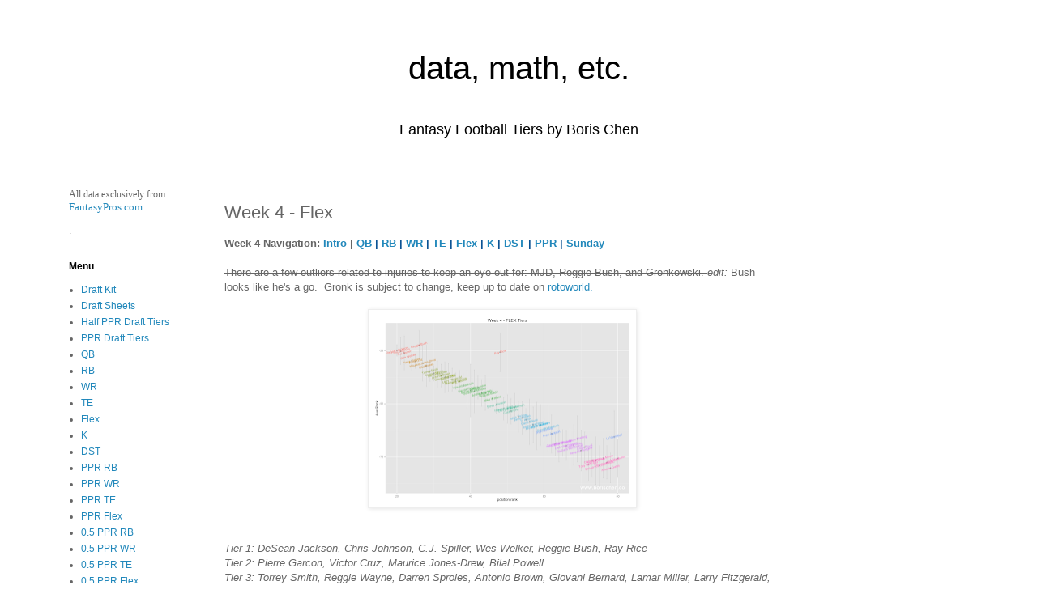

--- FILE ---
content_type: text/html; charset=UTF-8
request_url: http://www.borischen.co/2013/09/week-4-visualized-tiers-and-ranks-flex.html
body_size: 10056
content:
<!DOCTYPE html>
<html class='v2' dir='ltr' xmlns='http://www.w3.org/1999/xhtml' xmlns:b='http://www.google.com/2005/gml/b' xmlns:data='http://www.google.com/2005/gml/data' xmlns:expr='http://www.google.com/2005/gml/expr'>
<script>
    (function(i,s,o,g,r,a,m){i['GoogleAnalyticsObject']=r;i[r]=i[r]||function(){
    (i[r].q=i[r].q||[]).push(arguments)},i[r].l=1*new Date();a=s.createElement(o),
    m=s.getElementsByTagName(o)[0];a.async=1;a.src=g;m.parentNode.insertBefore(a,m)
    })(window,document,'script','//www.google-analytics.com/analytics.js','ga');
    ga('create', 'UA-66395463-1', 'auto');
    ga('send', 'pageview');
  </script>
<head>
<link href='https://www.blogger.com/static/v1/widgets/335934321-css_bundle_v2.css' rel='stylesheet' type='text/css'/>
<meta content='width=1100' name='viewport'/>
<meta content='text/html; charset=UTF-8' http-equiv='Content-Type'/>
<meta content='blogger' name='generator'/>
<link href='http://www.borischen.co/favicon.ico' rel='icon' type='image/x-icon'/>
<link href='http://www.borischen.co/2013/09/week-4-visualized-tiers-and-ranks-flex.html' rel='canonical'/>
<link rel="alternate" type="application/atom+xml" title="data, math, etc. - Atom" href="http://www.borischen.co/feeds/posts/default" />
<link rel="alternate" type="application/rss+xml" title="data, math, etc. - RSS" href="http://www.borischen.co/feeds/posts/default?alt=rss" />
<link rel="service.post" type="application/atom+xml" title="data, math, etc. - Atom" href="https://www.blogger.com/feeds/3126758907126329664/posts/default" />

<link rel="alternate" type="application/atom+xml" title="data, math, etc. - Atom" href="http://www.borischen.co/feeds/3639039380449805737/comments/default" />
<!--Can't find substitution for tag [blog.ieCssRetrofitLinks]-->
<link href='https://blogger.googleusercontent.com/img/b/R29vZ2xl/AVvXsEjhpeFRqtWoIRVfJeFG8zYSgVpf1jSz_qJ_SJoqezSCzElMf98u2Np1sMYt9O8eGpaVIsuY7WFIUdc_cjQvv4oKH8mR4juaO2KR6YJRShBLb3OGwZwKQDc-f8X0bAerDm2vMp4QOI1Ewkk/s320/Screen+Shot+2013-09-27+at+9.33.28+AM.png' rel='image_src'/>
<meta content='http://www.borischen.co/2013/09/week-4-visualized-tiers-and-ranks-flex.html' property='og:url'/>
<meta content='Week 4 - Flex' property='og:title'/>
<meta content='Week 4 Navigation:  Intro  |  QB  |  RB  |  WR  |  TE  |  Flex  |  K  |  DST  |  PPR  |  Sunday   There are a few outliers related to injuri...' property='og:description'/>
<meta content='https://blogger.googleusercontent.com/img/b/R29vZ2xl/AVvXsEjhpeFRqtWoIRVfJeFG8zYSgVpf1jSz_qJ_SJoqezSCzElMf98u2Np1sMYt9O8eGpaVIsuY7WFIUdc_cjQvv4oKH8mR4juaO2KR6YJRShBLb3OGwZwKQDc-f8X0bAerDm2vMp4QOI1Ewkk/w1200-h630-p-k-no-nu/Screen+Shot+2013-09-27+at+9.33.28+AM.png' property='og:image'/>
<title>data, math, etc.: Week 4 - Flex</title>
<style id='page-skin-1' type='text/css'><!--
/*
-----------------------------------------------
Blogger Template Style
Name:     Simple
Designer: Blogger
URL:      www.blogger.com
----------------------------------------------- */
/* Content
----------------------------------------------- */
body {
font: normal normal 12px 'Trebuchet MS', Trebuchet, Verdana, sans-serif;
color: #666666;
background: #ffffff none repeat scroll top left;
padding: 0 0 0 0;
}
html body .region-inner {
min-width: 0;
max-width: 100%;
width: auto;
}
h2 {
font-size: 22px;
}
a:link {
text-decoration:none;
color: #2288bb;
}
a:visited {
text-decoration:none;
color: #888888;
}
a:hover {
text-decoration:underline;
color: #33aaff;
}
.body-fauxcolumn-outer .fauxcolumn-inner {
background: transparent none repeat scroll top left;
_background-image: none;
}
.body-fauxcolumn-outer .cap-top {
position: absolute;
z-index: 1;
height: 400px;
width: 100%;
}
.body-fauxcolumn-outer .cap-top .cap-left {
width: 100%;
background: transparent none repeat-x scroll top left;
_background-image: none;
}
.content-outer {
-moz-box-shadow: 0 0 0 rgba(0, 0, 0, .15);
-webkit-box-shadow: 0 0 0 rgba(0, 0, 0, .15);
-goog-ms-box-shadow: 0 0 0 #333333;
box-shadow: 0 0 0 rgba(0, 0, 0, .15);
margin-bottom: 1px;
}
.content-inner {
padding: 10px 40px;
}
.content-inner {
background-color: #ffffff;
}
/* Header
----------------------------------------------- */
.header-outer {
background: transparent none repeat-x scroll 0 -400px;
_background-image: none;
}
.Header h1 {
font: normal normal 40px 'Trebuchet MS',Trebuchet,Verdana,sans-serif;
color: #000000;
text-shadow: 0 0 0 rgba(0, 0, 0, .2);
}
.Header h1 a {
color: #000000;
}
.Header .description {
font-size: 18px;
color: #000000;
}
.header-inner .Header .titlewrapper {
padding: 22px 0;
}
.header-inner .Header .descriptionwrapper {
padding: 0 0;
}
/* Tabs
----------------------------------------------- */
.tabs-inner .section:first-child {
border-top: 0 solid #dddddd;
}
.tabs-inner .section:first-child ul {
margin-top: -1px;
border-top: 1px solid #dddddd;
border-left: 1px solid #dddddd;
border-right: 1px solid #dddddd;
}
.tabs-inner .widget ul {
background: transparent none repeat-x scroll 0 -800px;
_background-image: none;
border-bottom: 1px solid #dddddd;
margin-top: 0;
margin-left: -30px;
margin-right: -30px;
}
.tabs-inner .widget li a {
display: inline-block;
padding: .6em 1em;
font: normal normal 12px 'Trebuchet MS', Trebuchet, Verdana, sans-serif;
color: #000000;
border-left: 1px solid #ffffff;
border-right: 1px solid #dddddd;
}
.tabs-inner .widget li:first-child a {
border-left: none;
}
.tabs-inner .widget li.selected a, .tabs-inner .widget li a:hover {
color: #000000;
background-color: #eeeeee;
text-decoration: none;
}
/* Columns
----------------------------------------------- */
.main-outer {
border-top: 0 solid transparent;
}
.fauxcolumn-left-outer .fauxcolumn-inner {
border-right: 1px solid transparent;
}
.fauxcolumn-right-outer .fauxcolumn-inner {
border-left: 1px solid transparent;
}
/* Headings
----------------------------------------------- */
div.widget > h2,
div.widget h2.title {
margin: 0 0 1em 0;
font: normal bold 12px 'Trebuchet MS',Trebuchet,Verdana,sans-serif;
color: #000000;
}
/* Widgets
----------------------------------------------- */
.widget .zippy {
color: #999999;
text-shadow: 2px 2px 1px rgba(0, 0, 0, .1);
}
.widget .popular-posts ul {
list-style: none;
}
/* Posts
----------------------------------------------- */
h2.date-header {
font: normal bold 11px Arial, Tahoma, Helvetica, FreeSans, sans-serif;
}
.date-header span {
background-color: #bbbbbb;
color: #ffffff;
padding: 0.4em;
letter-spacing: 3px;
margin: inherit;
}
.main-inner {
padding-top: 35px;
padding-bottom: 65px;
}
.main-inner .column-center-inner {
padding: 0 0;
}
.main-inner .column-center-inner .section {
margin: 0 1em;
}
.post {
margin: 0 0 45px 0;
}
h3.post-title, .comments h4 {
font: normal normal 22px 'Trebuchet MS',Trebuchet,Verdana,sans-serif;
margin: .75em 0 0;
}
.post-body {
font-size: 110%;
line-height: 1.4;
position: relative;
}
.post-body img, .post-body .tr-caption-container, .Profile img, .Image img,
.BlogList .item-thumbnail img {
padding: 2px;
background: #ffffff;
border: 1px solid #eeeeee;
-moz-box-shadow: 1px 1px 5px rgba(0, 0, 0, .1);
-webkit-box-shadow: 1px 1px 5px rgba(0, 0, 0, .1);
box-shadow: 1px 1px 5px rgba(0, 0, 0, .1);
}
.post-body img, .post-body .tr-caption-container {
padding: 5px;
}
.post-body .tr-caption-container {
color: #666666;
}
.post-body .tr-caption-container img {
padding: 0;
background: transparent;
border: none;
-moz-box-shadow: 0 0 0 rgba(0, 0, 0, .1);
-webkit-box-shadow: 0 0 0 rgba(0, 0, 0, .1);
box-shadow: 0 0 0 rgba(0, 0, 0, .1);
}
.post-header {
margin: 0 0 1.5em;
line-height: 1.6;
font-size: 90%;
}
.post-footer {
margin: 20px -2px 0;
padding: 5px 10px;
color: #666666;
background-color: #eeeeee;
border-bottom: 1px solid #eeeeee;
line-height: 1.6;
font-size: 90%;
}
#comments .comment-author {
padding-top: 1.5em;
border-top: 1px solid transparent;
background-position: 0 1.5em;
}
#comments .comment-author:first-child {
padding-top: 0;
border-top: none;
}
.avatar-image-container {
margin: .2em 0 0;
}
#comments .avatar-image-container img {
border: 1px solid #eeeeee;
}
/* Comments
----------------------------------------------- */
.comments .comments-content .icon.blog-author {
background-repeat: no-repeat;
background-image: url([data-uri]);
}
.comments .comments-content .loadmore a {
border-top: 1px solid #999999;
border-bottom: 1px solid #999999;
}
.comments .comment-thread.inline-thread {
background-color: #eeeeee;
}
.comments .continue {
border-top: 2px solid #999999;
}
/* Accents
---------------------------------------------- */
.section-columns td.columns-cell {
border-left: 1px solid transparent;
}
.blog-pager {
background: transparent url(//www.blogblog.com/1kt/simple/paging_dot.png) repeat-x scroll top center;
}
.blog-pager-older-link, .home-link,
.blog-pager-newer-link {
background-color: #ffffff;
padding: 5px;
}
.footer-outer {
border-top: 1px dashed #bbbbbb;
}
/* Mobile
----------------------------------------------- */
body.mobile  {
background-size: auto;
}
.mobile .body-fauxcolumn-outer {
background: transparent none repeat scroll top left;
}
.mobile .body-fauxcolumn-outer .cap-top {
background-size: 100% auto;
}
.mobile .content-outer {
-webkit-box-shadow: 0 0 3px rgba(0, 0, 0, .15);
box-shadow: 0 0 3px rgba(0, 0, 0, .15);
}
.mobile .tabs-inner .widget ul {
margin-left: 0;
margin-right: 0;
}
.mobile .post {
margin: 0;
}
.mobile .main-inner .column-center-inner .section {
margin: 0;
}
.mobile .date-header span {
padding: 0.1em 10px;
margin: 0 -10px;
}
.mobile h3.post-title {
margin: 0;
}
.mobile .blog-pager {
background: transparent none no-repeat scroll top center;
}
.mobile .footer-outer {
border-top: none;
}
.mobile .main-inner, .mobile .footer-inner {
background-color: #ffffff;
}
.mobile-index-contents {
color: #666666;
}
.mobile-link-button {
background-color: #2288bb;
}
.mobile-link-button a:link, .mobile-link-button a:visited {
color: #ffffff;
}
.mobile .tabs-inner .section:first-child {
border-top: none;
}
.mobile .tabs-inner .PageList .widget-content {
background-color: #eeeeee;
color: #000000;
border-top: 1px solid #dddddd;
border-bottom: 1px solid #dddddd;
}
.mobile .tabs-inner .PageList .widget-content .pagelist-arrow {
border-left: 1px solid #dddddd;
}
#header-inner {text-align: center ;}
--></style>
<style id='template-skin-1' type='text/css'><!--
body {
min-width: 1250px;
}
.content-outer, .content-fauxcolumn-outer, .region-inner {
min-width: 1250px;
max-width: 1250px;
_width: 1250px;
}
.main-inner .columns {
padding-left: 210px;
padding-right: 250px;
}
.main-inner .fauxcolumn-center-outer {
left: 210px;
right: 250px;
/* IE6 does not respect left and right together */
_width: expression(this.parentNode.offsetWidth -
parseInt("210px") -
parseInt("250px") + 'px');
}
.main-inner .fauxcolumn-left-outer {
width: 210px;
}
.main-inner .fauxcolumn-right-outer {
width: 250px;
}
.main-inner .column-left-outer {
width: 210px;
right: 100%;
margin-left: -210px;
}
.main-inner .column-right-outer {
width: 250px;
margin-right: -250px;
}
#layout {
min-width: 0;
}
#layout .content-outer {
min-width: 0;
width: 800px;
}
#layout .region-inner {
min-width: 0;
width: auto;
}
--></style>
<script type='text/javascript'>
  window._taboola = window._taboola || [];
  _taboola.push({article:'auto'});
  !function (e, f, u) {
    e.async = 1;
    e.src = u;
    f.parentNode.insertBefore(e, f);
  }(document.createElement('script'),
  document.getElementsByTagName('script')[0],
  '//cdn.taboola.com/libtrc/borischen/loader.js');
	</script>
<link href='https://www.blogger.com/dyn-css/authorization.css?targetBlogID=3126758907126329664&amp;zx=0acdf07b-7cc5-4a46-93eb-319ebb6a6805' media='none' onload='if(media!=&#39;all&#39;)media=&#39;all&#39;' rel='stylesheet'/><noscript><link href='https://www.blogger.com/dyn-css/authorization.css?targetBlogID=3126758907126329664&amp;zx=0acdf07b-7cc5-4a46-93eb-319ebb6a6805' rel='stylesheet'/></noscript>
<meta name='google-adsense-platform-account' content='ca-host-pub-1556223355139109'/>
<meta name='google-adsense-platform-domain' content='blogspot.com'/>

<!-- data-ad-client=ca-pub-5315102378920611 -->

</head>
<body class='loading variant-simplysimple'>
<div class='navbar no-items section' id='navbar' name='Navbar'>
</div>
<div class='body-fauxcolumns'>
<div class='fauxcolumn-outer body-fauxcolumn-outer'>
<div class='cap-top'>
<div class='cap-left'></div>
<div class='cap-right'></div>
</div>
<div class='fauxborder-left'>
<div class='fauxborder-right'></div>
<div class='fauxcolumn-inner'>
</div>
</div>
<div class='cap-bottom'>
<div class='cap-left'></div>
<div class='cap-right'></div>
</div>
</div>
</div>
<div class='content'>
<div class='content-fauxcolumns'>
<div class='fauxcolumn-outer content-fauxcolumn-outer'>
<div class='cap-top'>
<div class='cap-left'></div>
<div class='cap-right'></div>
</div>
<div class='fauxborder-left'>
<div class='fauxborder-right'></div>
<div class='fauxcolumn-inner'>
</div>
</div>
<div class='cap-bottom'>
<div class='cap-left'></div>
<div class='cap-right'></div>
</div>
</div>
</div>
<div class='content-outer'>
<div class='content-cap-top cap-top'>
<div class='cap-left'></div>
<div class='cap-right'></div>
</div>
<div class='fauxborder-left content-fauxborder-left'>
<div class='fauxborder-right content-fauxborder-right'></div>
<div class='content-inner'>
<header>
<div class='header-outer'>
<div class='header-cap-top cap-top'>
<div class='cap-left'></div>
<div class='cap-right'></div>
</div>
<div class='fauxborder-left header-fauxborder-left'>
<div class='fauxborder-right header-fauxborder-right'></div>
<div class='region-inner header-inner'>
<div class='header section' id='header' name='Header'><div class='widget Header' data-version='1' id='Header1'>
<div id='header-inner'>
<div class='titlewrapper'>
<h1 class='title'>
<a href='http://www.borischen.co/'>
data, math, etc.
</a>
</h1>
</div>
<div class='descriptionwrapper'>
<p class='description'><span>Fantasy Football Tiers by Boris Chen</span></p>
</div>
</div>
</div></div>
</div>
</div>
<div class='header-cap-bottom cap-bottom'>
<div class='cap-left'></div>
<div class='cap-right'></div>
</div>
</div>
</header>
<div class='tabs-outer'>
<div class='tabs-cap-top cap-top'>
<div class='cap-left'></div>
<div class='cap-right'></div>
</div>
<div class='fauxborder-left tabs-fauxborder-left'>
<div class='fauxborder-right tabs-fauxborder-right'></div>
<div class='region-inner tabs-inner'>
<div class='tabs no-items section' id='crosscol' name='Cross-Column'></div>
<div class='tabs no-items section' id='crosscol-overflow' name='Cross-Column 2'></div>
</div>
</div>
<div class='tabs-cap-bottom cap-bottom'>
<div class='cap-left'></div>
<div class='cap-right'></div>
</div>
</div>
<div class='main-outer'>
<div class='main-cap-top cap-top'>
<div class='cap-left'></div>
<div class='cap-right'></div>
</div>
<div class='fauxborder-left main-fauxborder-left'>
<div class='fauxborder-right main-fauxborder-right'></div>
<div class='region-inner main-inner'>
<div class='columns fauxcolumns'>
<div class='fauxcolumn-outer fauxcolumn-center-outer'>
<div class='cap-top'>
<div class='cap-left'></div>
<div class='cap-right'></div>
</div>
<div class='fauxborder-left'>
<div class='fauxborder-right'></div>
<div class='fauxcolumn-inner'>
</div>
</div>
<div class='cap-bottom'>
<div class='cap-left'></div>
<div class='cap-right'></div>
</div>
</div>
<div class='fauxcolumn-outer fauxcolumn-left-outer'>
<div class='cap-top'>
<div class='cap-left'></div>
<div class='cap-right'></div>
</div>
<div class='fauxborder-left'>
<div class='fauxborder-right'></div>
<div class='fauxcolumn-inner'>
</div>
</div>
<div class='cap-bottom'>
<div class='cap-left'></div>
<div class='cap-right'></div>
</div>
</div>
<div class='fauxcolumn-outer fauxcolumn-right-outer'>
<div class='cap-top'>
<div class='cap-left'></div>
<div class='cap-right'></div>
</div>
<div class='fauxborder-left'>
<div class='fauxborder-right'></div>
<div class='fauxcolumn-inner'>
</div>
</div>
<div class='cap-bottom'>
<div class='cap-left'></div>
<div class='cap-right'></div>
</div>
</div>
<!-- corrects IE6 width calculation -->
<div class='columns-inner'>
<div class='column-center-outer'>
<div class='column-center-inner'>
<div class='main section' id='main' name='Main'><div class='widget Blog' data-version='1' id='Blog1'>
<div class='blog-posts hfeed'>

          <div class="date-outer">
        

          <div class="date-posts">
        
<div class='post-outer'>
<div class='post hentry' itemprop='blogPost' itemscope='itemscope' itemtype='http://schema.org/BlogPosting'>
<meta content='https://blogger.googleusercontent.com/img/b/R29vZ2xl/AVvXsEjhpeFRqtWoIRVfJeFG8zYSgVpf1jSz_qJ_SJoqezSCzElMf98u2Np1sMYt9O8eGpaVIsuY7WFIUdc_cjQvv4oKH8mR4juaO2KR6YJRShBLb3OGwZwKQDc-f8X0bAerDm2vMp4QOI1Ewkk/s320/Screen+Shot+2013-09-27+at+9.33.28+AM.png' itemprop='image_url'/>
<meta content='3126758907126329664' itemprop='blogId'/>
<meta content='3639039380449805737' itemprop='postId'/>
<a name='3639039380449805737'></a>
<h3 class='post-title entry-title' itemprop='name'>
Week 4 - Flex
</h3>
<div class='post-header'>
<div class='post-header-line-1'></div>
</div>
<div class='post-body entry-content' id='post-body-3639039380449805737' itemprop='description articleBody'>
<b>Week 4 Navigation:&nbsp;<a href="http://www.borischen.co/2013/09/week-4-visualized-tiers-and-ranks-index.html">Intro</a>&nbsp;|&nbsp;<span style="color: #0b5394;"><a href="http://www.borischen.co/2013/09/week-4-visualized-tiers-and-ranks-qb-std.html">QB</a>&nbsp;|&nbsp;<a href="http://www.borischen.co/2013/09/week-4-visualized-tiers-and-ranks-rb-std.html">RB</a>&nbsp;|&nbsp;<a href="http://www.borischen.co/2013/09/week-4-visualized-tiers-and-ranks-wr-std.html">WR</a>&nbsp;|&nbsp;<a href="http://www.borischen.co/2013/09/week-4-visualized-tiers-and-ranks-te-std.html">TE</a>&nbsp;|&nbsp;<a href="http://www.borischen.co/2013/09/week-4-visualized-tiers-and-ranks-flex.html">Flex</a>&nbsp;|&nbsp;<a href="http://www.borischen.co/2013/09/week-4-visualized-tiers-and-ranks.html">K</a>&nbsp;|&nbsp;<a href="http://www.borischen.co/2013/09/week-4-visualized-tiers-and-ranks-dst.html">DST</a>&nbsp;|&nbsp;<a href="http://www.borischen.co/2013/09/week-4-ppr-visualized.html">PPR</a>&nbsp;|&nbsp;<a href="http://www.borischen.co/2013/09/week-4-sunday-update-and-experiment.html">Sunday</a></span></b><br />
<br />
<strike>There are a few outliers related to injuries to keep an eye out for: MJD, Reggie Bush, and Gronkowski. </strike><i>edit:</i>&nbsp;Bush looks like he's a go. &nbsp;Gronk is subject to change, keep up to date on <a href="http://www.rotoworld.com/sports/nfl/football">rotoworld.</a><br />
<br />
<div class="separator" style="clear: both; text-align: center;">
</div>
<div class="separator" style="clear: both; text-align: center;">
<a href="https://blogger.googleusercontent.com/img/b/R29vZ2xl/AVvXsEjhpeFRqtWoIRVfJeFG8zYSgVpf1jSz_qJ_SJoqezSCzElMf98u2Np1sMYt9O8eGpaVIsuY7WFIUdc_cjQvv4oKH8mR4juaO2KR6YJRShBLb3OGwZwKQDc-f8X0bAerDm2vMp4QOI1Ewkk/s1600/Screen+Shot+2013-09-27+at+9.33.28+AM.png" imageanchor="1" style="margin-left: 1em; margin-right: 1em;"><img border="0" height="234" src="https://blogger.googleusercontent.com/img/b/R29vZ2xl/AVvXsEjhpeFRqtWoIRVfJeFG8zYSgVpf1jSz_qJ_SJoqezSCzElMf98u2Np1sMYt9O8eGpaVIsuY7WFIUdc_cjQvv4oKH8mR4juaO2KR6YJRShBLb3OGwZwKQDc-f8X0bAerDm2vMp4QOI1Ewkk/s320/Screen+Shot+2013-09-27+at+9.33.28+AM.png" width="320" /></a></div>
<div class="separator" style="clear: both; text-align: center;">
<br /></div>
<br />
<i>Tier 1: DeSean Jackson, Chris Johnson, C.J. Spiller, Wes Welker, Reggie Bush, Ray Rice</i><br />
<i>Tier 2: Pierre Garcon, Victor Cruz, Maurice Jones-Drew, Bilal Powell</i><br />
<i>Tier 3: Torrey Smith, Reggie Wayne, Darren Sproles, Antonio Brown, Giovani Bernard, Lamar Miller, Larry Fitzgerald, Marques Colston, Eric Decker</i><br />
<i>Tier 4: Vincent Jackson, Stevan Ridley, Bernard Pierce, Knowshon Moreno, Josh Gordon, Andre Johnson, Joique Bell, Anquan Boldin, Mike Wallace</i><br />
<i>Tier 5: Steve Johnson, Hakeem Nicks, Dwayne Bowe, Cecil Shorts, Julian Edelman</i><br />
<i>Tier 6: Julius Thomas, Jason Witten, Ty Hilton, David Wilson, Jordan Cameron, Ahmad Bradshaw, Ryan Mathews, Daryl Richardson</i><br />
<i>Tier 7: Brian Hartline, Fred Jackson, Le'Veon Bell</i><br />
<i>Tier 8: Tavon Austin, Kenbrell Thompkins, Mike Williams, DeAndre Hopkins, Rashard Mendenhall, Roddy White, Jason Snelling, Jacquizz Rodgers, Eddie Royal</i><br />
<i>Tier 9: Tony Gonzalez, Chris Givens, Pierre Thomas, BenJarvus Green-Ellis, Denarius Moore, Emmanuel Sanders, Antonio Gates, Miles Austin</i><br />
<i><br /></i>
<div style="text-align: center;">
Sunday</div>
<div class="separator" style="clear: both; text-align: center;">
<a href="https://blogger.googleusercontent.com/img/b/R29vZ2xl/AVvXsEhk9YzWHgJGkmK9u-zT6fAcSflSZT0_2KK4vlliWcbxSBit7zt76ZVqOXaPL85O9dDBsApm60r3EhgCVC0WaEEn8K0qkxqjjNuaiuZ7jCMVOEborwP-ShSE8OHTad7vcYYF_9MAOLveNRY/s1600/week-4-Flex.png" imageanchor="1" style="margin-left: 1em; margin-right: 1em;"><img border="0" height="256" src="https://blogger.googleusercontent.com/img/b/R29vZ2xl/AVvXsEhk9YzWHgJGkmK9u-zT6fAcSflSZT0_2KK4vlliWcbxSBit7zt76ZVqOXaPL85O9dDBsApm60r3EhgCVC0WaEEn8K0qkxqjjNuaiuZ7jCMVOEborwP-ShSE8OHTad7vcYYF_9MAOLveNRY/s320/week-4-Flex.png" width="320" /></a></div>
<div style="text-align: center;">
<br /></div>
<b><span style="color: #0b5394;"></span></b>
<div style='clear: both;'></div>
</div>
<div class='post-footer'>
<div class='post-footer-line post-footer-line-1'><span class='post-icons'>
<span class='item-control blog-admin pid-968740946'>
<a href='https://www.blogger.com/post-edit.g?blogID=3126758907126329664&postID=3639039380449805737&from=pencil' title='Edit Post'>
<img alt='' class='icon-action' height='18' src='https://resources.blogblog.com/img/icon18_edit_allbkg.gif' width='18'/>
</a>
</span>
</span>
<div class='post-share-buttons goog-inline-block'>
<a class='goog-inline-block share-button sb-email' href='https://www.blogger.com/share-post.g?blogID=3126758907126329664&postID=3639039380449805737&target=email' target='_blank' title='Email This'><span class='share-button-link-text'>Email This</span></a><a class='goog-inline-block share-button sb-blog' href='https://www.blogger.com/share-post.g?blogID=3126758907126329664&postID=3639039380449805737&target=blog' onclick='window.open(this.href, "_blank", "height=270,width=475"); return false;' target='_blank' title='BlogThis!'><span class='share-button-link-text'>BlogThis!</span></a><a class='goog-inline-block share-button sb-twitter' href='https://www.blogger.com/share-post.g?blogID=3126758907126329664&postID=3639039380449805737&target=twitter' target='_blank' title='Share to X'><span class='share-button-link-text'>Share to X</span></a><a class='goog-inline-block share-button sb-facebook' href='https://www.blogger.com/share-post.g?blogID=3126758907126329664&postID=3639039380449805737&target=facebook' onclick='window.open(this.href, "_blank", "height=430,width=640"); return false;' target='_blank' title='Share to Facebook'><span class='share-button-link-text'>Share to Facebook</span></a><a class='goog-inline-block share-button sb-pinterest' href='https://www.blogger.com/share-post.g?blogID=3126758907126329664&postID=3639039380449805737&target=pinterest' target='_blank' title='Share to Pinterest'><span class='share-button-link-text'>Share to Pinterest</span></a>
</div>
</div>
<div class='post-footer-line post-footer-line-2'></div>
<div class='post-footer-line post-footer-line-3'></div>
</div>
</div>
<div class='comments' id='comments'>
<a name='comments'></a>
</div>
</div>
<div class='inline-ad'>
</div>

        </div></div>
      
</div>
<div class='blog-pager' id='blog-pager'>
<span id='blog-pager-newer-link'>
<a class='blog-pager-newer-link' href='http://www.borischen.co/2013/09/week-4-visualized-tiers-and-ranks-te-std.html' id='Blog1_blog-pager-newer-link' title='Newer Post'>Newer Post</a>
</span>
<span id='blog-pager-older-link'>
<a class='blog-pager-older-link' href='http://www.borischen.co/2013/09/week-4-visualized-tiers-and-ranks-dst.html' id='Blog1_blog-pager-older-link' title='Older Post'>Older Post</a>
</span>
<a class='home-link' href='http://www.borischen.co/'>Home</a>
</div>
<div class='clear'></div>
<div class='post-feeds'>
</div>
</div></div>
</div>
</div>
<div class='column-left-outer'>
<div class='column-left-inner'>
<aside>
<div class='sidebar section' id='sidebar-left-1'><div class='widget Text' data-version='1' id='Text1'>
<div class='widget-content'>
<div   style="font-style: normal; font-variant: normal; font-weight: normal; line-height: normal;font-family:&quot;;font-size:100%;"><span =""  style="font-size:100%;">All data exclusively from </span><a href="http://www.fantasypros.com/" style="font-size: small;">FantasyPros.com</a></div><div face="&quot;" size="3" style="font-style: normal; font-variant: normal; font-weight: normal; line-height: normal;"><br /></div><div face="&quot;" size="3" style="font-style: normal; font-variant: normal; font-weight: normal; line-height: normal;">.</div>
</div>
<div class='clear'></div>
</div><div class='widget PageList' data-version='1' id='PageList1'>
<h2>Menu</h2>
<div class='widget-content'>
<ul>
<li>
<a href='http://www.borischen.co/p/draft-kit.html'>Draft Kit</a>
</li>
<li>
<a href='http://www.borischen.co/p/draft-sheets.html'>Draft Sheets</a>
</li>
<li>
<a href='http://www.borischen.co/p/half-ppr-draft-tiers.html'>Half PPR Draft Tiers</a>
</li>
<li>
<a href='http://www.borischen.co/p/ppr-draft-tiers.html'>PPR Draft Tiers</a>
</li>
<li>
<a href='http://www.borischen.co/p/quarterback-tier-rankings.html'>QB</a>
</li>
<li>
<a href='http://www.borischen.co/p/running-back-tier-rankings.html'>RB</a>
</li>
<li>
<a href='http://www.borischen.co/p/wide-receiver-tier-rankings.html'>WR</a>
</li>
<li>
<a href='http://www.borischen.co/p/tight-end-tier-rankings.html'>TE</a>
</li>
<li>
<a href='http://www.borischen.co/p/flex-tier-rankings.html'>Flex</a>
</li>
<li>
<a href='http://www.borischen.co/p/kicker-tier-rankings.html'>K</a>
</li>
<li>
<a href='http://www.borischen.co/p/defense-dst-tier-rankings.html'>DST</a>
</li>
<li>
<a href='http://www.borischen.co/p/ppr-running-back-tier-rankings.html'>PPR RB</a>
</li>
<li>
<a href='http://www.borischen.co/p/ppr-wide-receiver-tier-rankings.html'>PPR WR</a>
</li>
<li>
<a href='http://www.borischen.co/p/blog-page.html'>PPR TE</a>
</li>
<li>
<a href='http://www.borischen.co/p/all-data-are-from-fantasypros.html'>PPR Flex</a>
</li>
<li>
<a href='http://www.borischen.co/p/half-05-5-ppr-running-back-tier-rankings.html'>0.5 PPR RB</a>
</li>
<li>
<a href='http://www.borischen.co/p/half-05-5-ppr-wide-receiver-tier.html'>0.5 PPR WR</a>
</li>
<li>
<a href='http://www.borischen.co/p/half-05-5-ppr-tight-end-tier-rankings.html'>0.5 PPR TE</a>
</li>
<li>
<a href='http://www.borischen.co/p/05-half-ppr-flex-tier-rankings.html'>0.5 PPR Flex</a>
</li>
<li>
<a href='http://jayzheng.com/ff/'>Jay Zheng's Draft Aid</a>
</li>
<li>
<a href='http://www.borischen.co/p/press-coverage.html'>Press Coverage</a>
</li>
<li>
<a href='https://github.com/borisachen/fftiers'>github</a>
</li>
</ul>
<div class='clear'></div>
</div>
</div></div>
</aside>
</div>
</div>
<div class='column-right-outer'>
<div class='column-right-inner'>
<aside>
<div class='sidebar section' id='sidebar-right-1'><div class='widget HTML' data-version='1' id='HTML2'>
<div class='widget-content'>
<!-- Begin Adversal Code : borischen.co -->
<div data-adversal-element='300x600' data-up-transform='true'>
<script async src='//go.adversal.com/do?id=3676610'></script></div>
<!-- End Adversal Code : borischen.co -->
</div>
<div class='clear'></div>
</div><div class='widget HTML' data-version='1' id='HTML1'>
<div class='widget-content'>
<div id="taboola-right-rail-thumbnails"></div>
<script type="text/javascript">
  window._taboola = window._taboola || [];
  _taboola.push({
    mode: 'thumbnails-c',
    container: 'taboola-right-rail-thumbnails',
    placement: 'Right Rail Thumbnails',
    target_type: 'mix'
  });
</script>
</div>
<div class='clear'></div>
</div></div>
</aside>
</div>
</div>
</div>
<div style='clear: both'></div>
<!-- columns -->
</div>
<!-- main -->
</div>
</div>
<div class='main-cap-bottom cap-bottom'>
<div class='cap-left'></div>
<div class='cap-right'></div>
</div>
</div>
<footer>
<div class='footer-outer'>
<div class='footer-cap-top cap-top'>
<div class='cap-left'></div>
<div class='cap-right'></div>
</div>
<div class='fauxborder-left footer-fauxborder-left'>
<div class='fauxborder-right footer-fauxborder-right'></div>
<div class='region-inner footer-inner'>
<div class='foot section' id='footer-1'><div class='widget HTML' data-version='1' id='HTML5'>
<div class='widget-content'>
<div id="taboola-below-article-thumbnails"></div>
<script type="text/javascript">
  window._taboola = window._taboola || [];
  _taboola.push({
    mode: 'thumbnails-a',
    container: 'taboola-below-article-thumbnails',
    placement: 'Below Article Thumbnails',
    target_type: 'mix'
  });
</script>
</div>
<div class='clear'></div>
</div></div>
<table border='0' cellpadding='0' cellspacing='0' class='section-columns columns-2'>
<tbody>
<tr>
<td class='first columns-cell'>
<div class='foot no-items section' id='footer-2-1'></div>
</td>
<td class='columns-cell'>
<div class='foot no-items section' id='footer-2-2'></div>
</td>
</tr>
</tbody>
</table>
<!-- outside of the include in order to lock Attribution widget -->
<div class='foot section' id='footer-3' name='Footer'><div class='widget Attribution' data-version='1' id='Attribution1'>
<div class='widget-content' style='text-align: center;'>
Simple theme. Powered by <a href='https://www.blogger.com' target='_blank'>Blogger</a>.
</div>
<div class='clear'></div>
</div></div>
</div>
</div>
<div class='footer-cap-bottom cap-bottom'>
<div class='cap-left'></div>
<div class='cap-right'></div>
</div>
</div>
</footer>
<!-- content -->
</div>
</div>
<div class='content-cap-bottom cap-bottom'>
<div class='cap-left'></div>
<div class='cap-right'></div>
</div>
</div>
</div>
<script type='text/javascript'>
    window.setTimeout(function() {
        document.body.className = document.body.className.replace('loading', '');
      }, 10);
  </script>
<script type='text/javascript'>
  window._taboola = window._taboola || [];
  _taboola.push({flush: true});
  </script>

<script type="text/javascript" src="https://www.blogger.com/static/v1/widgets/2028843038-widgets.js"></script>
<script type='text/javascript'>
window['__wavt'] = 'AOuZoY76XdgW_Pz0U08elQ2tjMrXuRBlBg:1769042781181';_WidgetManager._Init('//www.blogger.com/rearrange?blogID\x3d3126758907126329664','//www.borischen.co/2013/09/week-4-visualized-tiers-and-ranks-flex.html','3126758907126329664');
_WidgetManager._SetDataContext([{'name': 'blog', 'data': {'blogId': '3126758907126329664', 'title': 'data, math, etc.', 'url': 'http://www.borischen.co/2013/09/week-4-visualized-tiers-and-ranks-flex.html', 'canonicalUrl': 'http://www.borischen.co/2013/09/week-4-visualized-tiers-and-ranks-flex.html', 'homepageUrl': 'http://www.borischen.co/', 'searchUrl': 'http://www.borischen.co/search', 'canonicalHomepageUrl': 'http://www.borischen.co/', 'blogspotFaviconUrl': 'http://www.borischen.co/favicon.ico', 'bloggerUrl': 'https://www.blogger.com', 'hasCustomDomain': true, 'httpsEnabled': true, 'enabledCommentProfileImages': true, 'gPlusViewType': 'FILTERED_POSTMOD', 'adultContent': false, 'analyticsAccountNumber': '', 'encoding': 'UTF-8', 'locale': 'en', 'localeUnderscoreDelimited': 'en', 'languageDirection': 'ltr', 'isPrivate': false, 'isMobile': false, 'isMobileRequest': false, 'mobileClass': '', 'isPrivateBlog': false, 'isDynamicViewsAvailable': true, 'feedLinks': '\x3clink rel\x3d\x22alternate\x22 type\x3d\x22application/atom+xml\x22 title\x3d\x22data, math, etc. - Atom\x22 href\x3d\x22http://www.borischen.co/feeds/posts/default\x22 /\x3e\n\x3clink rel\x3d\x22alternate\x22 type\x3d\x22application/rss+xml\x22 title\x3d\x22data, math, etc. - RSS\x22 href\x3d\x22http://www.borischen.co/feeds/posts/default?alt\x3drss\x22 /\x3e\n\x3clink rel\x3d\x22service.post\x22 type\x3d\x22application/atom+xml\x22 title\x3d\x22data, math, etc. - Atom\x22 href\x3d\x22https://www.blogger.com/feeds/3126758907126329664/posts/default\x22 /\x3e\n\n\x3clink rel\x3d\x22alternate\x22 type\x3d\x22application/atom+xml\x22 title\x3d\x22data, math, etc. - Atom\x22 href\x3d\x22http://www.borischen.co/feeds/3639039380449805737/comments/default\x22 /\x3e\n', 'meTag': '', 'adsenseClientId': 'ca-pub-5315102378920611', 'adsenseHostId': 'ca-host-pub-1556223355139109', 'adsenseHasAds': true, 'adsenseAutoAds': false, 'boqCommentIframeForm': true, 'loginRedirectParam': '', 'view': '', 'dynamicViewsCommentsSrc': '//www.blogblog.com/dynamicviews/4224c15c4e7c9321/js/comments.js', 'dynamicViewsScriptSrc': '//www.blogblog.com/dynamicviews/6e0d22adcfa5abea', 'plusOneApiSrc': 'https://apis.google.com/js/platform.js', 'disableGComments': true, 'interstitialAccepted': false, 'sharing': {'platforms': [{'name': 'Get link', 'key': 'link', 'shareMessage': 'Get link', 'target': ''}, {'name': 'Facebook', 'key': 'facebook', 'shareMessage': 'Share to Facebook', 'target': 'facebook'}, {'name': 'BlogThis!', 'key': 'blogThis', 'shareMessage': 'BlogThis!', 'target': 'blog'}, {'name': 'X', 'key': 'twitter', 'shareMessage': 'Share to X', 'target': 'twitter'}, {'name': 'Pinterest', 'key': 'pinterest', 'shareMessage': 'Share to Pinterest', 'target': 'pinterest'}, {'name': 'Email', 'key': 'email', 'shareMessage': 'Email', 'target': 'email'}], 'disableGooglePlus': true, 'googlePlusShareButtonWidth': 0, 'googlePlusBootstrap': '\x3cscript type\x3d\x22text/javascript\x22\x3ewindow.___gcfg \x3d {\x27lang\x27: \x27en\x27};\x3c/script\x3e'}, 'hasCustomJumpLinkMessage': false, 'jumpLinkMessage': 'Read more', 'pageType': 'item', 'postId': '3639039380449805737', 'postImageThumbnailUrl': 'https://blogger.googleusercontent.com/img/b/R29vZ2xl/AVvXsEjhpeFRqtWoIRVfJeFG8zYSgVpf1jSz_qJ_SJoqezSCzElMf98u2Np1sMYt9O8eGpaVIsuY7WFIUdc_cjQvv4oKH8mR4juaO2KR6YJRShBLb3OGwZwKQDc-f8X0bAerDm2vMp4QOI1Ewkk/s72-c/Screen+Shot+2013-09-27+at+9.33.28+AM.png', 'postImageUrl': 'https://blogger.googleusercontent.com/img/b/R29vZ2xl/AVvXsEjhpeFRqtWoIRVfJeFG8zYSgVpf1jSz_qJ_SJoqezSCzElMf98u2Np1sMYt9O8eGpaVIsuY7WFIUdc_cjQvv4oKH8mR4juaO2KR6YJRShBLb3OGwZwKQDc-f8X0bAerDm2vMp4QOI1Ewkk/s320/Screen+Shot+2013-09-27+at+9.33.28+AM.png', 'pageName': 'Week 4 - Flex', 'pageTitle': 'data, math, etc.: Week 4 - Flex'}}, {'name': 'features', 'data': {}}, {'name': 'messages', 'data': {'edit': 'Edit', 'linkCopiedToClipboard': 'Link copied to clipboard!', 'ok': 'Ok', 'postLink': 'Post Link'}}, {'name': 'template', 'data': {'name': 'custom', 'localizedName': 'Custom', 'isResponsive': false, 'isAlternateRendering': false, 'isCustom': true, 'variant': 'simplysimple', 'variantId': 'simplysimple'}}, {'name': 'view', 'data': {'classic': {'name': 'classic', 'url': '?view\x3dclassic'}, 'flipcard': {'name': 'flipcard', 'url': '?view\x3dflipcard'}, 'magazine': {'name': 'magazine', 'url': '?view\x3dmagazine'}, 'mosaic': {'name': 'mosaic', 'url': '?view\x3dmosaic'}, 'sidebar': {'name': 'sidebar', 'url': '?view\x3dsidebar'}, 'snapshot': {'name': 'snapshot', 'url': '?view\x3dsnapshot'}, 'timeslide': {'name': 'timeslide', 'url': '?view\x3dtimeslide'}, 'isMobile': false, 'title': 'Week 4 - Flex', 'description': 'Week 4 Navigation:\xa0 Intro \xa0|\xa0 QB \xa0|\xa0 RB \xa0|\xa0 WR \xa0|\xa0 TE \xa0|\xa0 Flex \xa0|\xa0 K \xa0|\xa0 DST \xa0|\xa0 PPR \xa0|\xa0 Sunday   There are a few outliers related to injuri...', 'featuredImage': 'https://blogger.googleusercontent.com/img/b/R29vZ2xl/AVvXsEjhpeFRqtWoIRVfJeFG8zYSgVpf1jSz_qJ_SJoqezSCzElMf98u2Np1sMYt9O8eGpaVIsuY7WFIUdc_cjQvv4oKH8mR4juaO2KR6YJRShBLb3OGwZwKQDc-f8X0bAerDm2vMp4QOI1Ewkk/s320/Screen+Shot+2013-09-27+at+9.33.28+AM.png', 'url': 'http://www.borischen.co/2013/09/week-4-visualized-tiers-and-ranks-flex.html', 'type': 'item', 'isSingleItem': true, 'isMultipleItems': false, 'isError': false, 'isPage': false, 'isPost': true, 'isHomepage': false, 'isArchive': false, 'isLabelSearch': false, 'postId': 3639039380449805737}}]);
_WidgetManager._RegisterWidget('_HeaderView', new _WidgetInfo('Header1', 'header', document.getElementById('Header1'), {}, 'displayModeFull'));
_WidgetManager._RegisterWidget('_BlogView', new _WidgetInfo('Blog1', 'main', document.getElementById('Blog1'), {'cmtInteractionsEnabled': false, 'lightboxEnabled': true, 'lightboxModuleUrl': 'https://www.blogger.com/static/v1/jsbin/4049919853-lbx.js', 'lightboxCssUrl': 'https://www.blogger.com/static/v1/v-css/828616780-lightbox_bundle.css'}, 'displayModeFull'));
_WidgetManager._RegisterWidget('_TextView', new _WidgetInfo('Text1', 'sidebar-left-1', document.getElementById('Text1'), {}, 'displayModeFull'));
_WidgetManager._RegisterWidget('_PageListView', new _WidgetInfo('PageList1', 'sidebar-left-1', document.getElementById('PageList1'), {'title': 'Menu', 'links': [{'isCurrentPage': false, 'href': 'http://www.borischen.co/p/draft-kit.html', 'id': '6703693318640566556', 'title': 'Draft Kit'}, {'isCurrentPage': false, 'href': 'http://www.borischen.co/p/draft-sheets.html', 'id': '3334792020533355020', 'title': 'Draft Sheets'}, {'isCurrentPage': false, 'href': 'http://www.borischen.co/p/half-ppr-draft-tiers.html', 'id': '5645343869655697974', 'title': 'Half PPR Draft Tiers'}, {'isCurrentPage': false, 'href': 'http://www.borischen.co/p/ppr-draft-tiers.html', 'id': '300281728500724899', 'title': 'PPR Draft Tiers'}, {'isCurrentPage': false, 'href': 'http://www.borischen.co/p/quarterback-tier-rankings.html', 'id': '7384806990064017454', 'title': 'QB'}, {'isCurrentPage': false, 'href': 'http://www.borischen.co/p/running-back-tier-rankings.html', 'id': '8793593829474564609', 'title': 'RB'}, {'isCurrentPage': false, 'href': 'http://www.borischen.co/p/wide-receiver-tier-rankings.html', 'id': '5952015660544753540', 'title': 'WR'}, {'isCurrentPage': false, 'href': 'http://www.borischen.co/p/tight-end-tier-rankings.html', 'id': '363635216210578308', 'title': 'TE'}, {'isCurrentPage': false, 'href': 'http://www.borischen.co/p/flex-tier-rankings.html', 'id': '4358968298324666931', 'title': 'Flex'}, {'isCurrentPage': false, 'href': 'http://www.borischen.co/p/kicker-tier-rankings.html', 'id': '2966831253915178795', 'title': 'K'}, {'isCurrentPage': false, 'href': 'http://www.borischen.co/p/defense-dst-tier-rankings.html', 'id': '3794840025609447291', 'title': 'DST'}, {'isCurrentPage': false, 'href': 'http://www.borischen.co/p/ppr-running-back-tier-rankings.html', 'id': '2381076241391080105', 'title': 'PPR RB'}, {'isCurrentPage': false, 'href': 'http://www.borischen.co/p/ppr-wide-receiver-tier-rankings.html', 'id': '9115231425174334191', 'title': 'PPR WR'}, {'isCurrentPage': false, 'href': 'http://www.borischen.co/p/blog-page.html', 'id': '372191597947437668', 'title': 'PPR TE'}, {'isCurrentPage': false, 'href': 'http://www.borischen.co/p/all-data-are-from-fantasypros.html', 'id': '425495626250839188', 'title': 'PPR Flex'}, {'isCurrentPage': false, 'href': 'http://www.borischen.co/p/half-05-5-ppr-running-back-tier-rankings.html', 'id': '5874033614588601238', 'title': '0.5 PPR RB'}, {'isCurrentPage': false, 'href': 'http://www.borischen.co/p/half-05-5-ppr-wide-receiver-tier.html', 'id': '274150223071410484', 'title': '0.5 PPR WR'}, {'isCurrentPage': false, 'href': 'http://www.borischen.co/p/half-05-5-ppr-tight-end-tier-rankings.html', 'id': '8927604788433705204', 'title': '0.5 PPR TE'}, {'isCurrentPage': false, 'href': 'http://www.borischen.co/p/05-half-ppr-flex-tier-rankings.html', 'id': '9019189801049997575', 'title': '0.5 PPR Flex'}, {'isCurrentPage': false, 'href': 'http://jayzheng.com/ff/', 'title': 'Jay Zheng\x27s Draft Aid'}, {'isCurrentPage': false, 'href': 'http://www.borischen.co/p/press-coverage.html', 'id': '8847007265808400826', 'title': 'Press Coverage'}, {'isCurrentPage': false, 'href': 'https://github.com/borisachen/fftiers', 'title': 'github'}], 'mobile': false, 'showPlaceholder': true, 'hasCurrentPage': false}, 'displayModeFull'));
_WidgetManager._RegisterWidget('_HTMLView', new _WidgetInfo('HTML2', 'sidebar-right-1', document.getElementById('HTML2'), {}, 'displayModeFull'));
_WidgetManager._RegisterWidget('_HTMLView', new _WidgetInfo('HTML1', 'sidebar-right-1', document.getElementById('HTML1'), {}, 'displayModeFull'));
_WidgetManager._RegisterWidget('_HTMLView', new _WidgetInfo('HTML5', 'footer-1', document.getElementById('HTML5'), {}, 'displayModeFull'));
_WidgetManager._RegisterWidget('_AttributionView', new _WidgetInfo('Attribution1', 'footer-3', document.getElementById('Attribution1'), {}, 'displayModeFull'));
</script>
</body>
</html>

--- FILE ---
content_type: text/plain
request_url: https://www.google-analytics.com/j/collect?v=1&_v=j102&a=439157341&t=pageview&_s=1&dl=http%3A%2F%2Fwww.borischen.co%2F2013%2F09%2Fweek-4-visualized-tiers-and-ranks-flex.html&ul=en-us%40posix&dt=data%2C%20math%2C%20etc.%3A%20Week%204%20-%20Flex&sr=1280x720&vp=1280x720&_u=IEBAAEABAAAAACAAI~&jid=1440822298&gjid=967675628&cid=2128249894.1769042782&tid=UA-66395463-1&_gid=1251715220.1769042782&_r=1&_slc=1&z=197954033
body_size: -285
content:
2,cG-03THDZGTPC